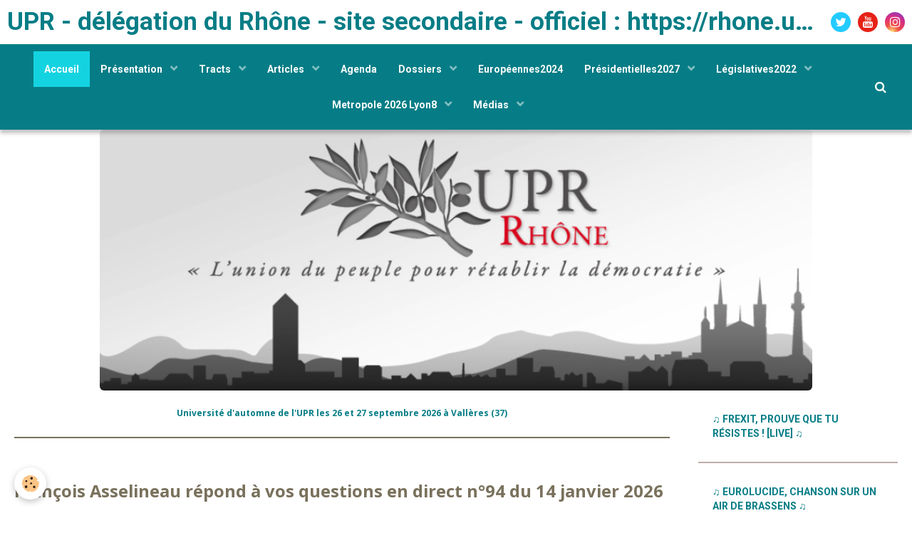

--- FILE ---
content_type: text/html; charset=UTF-8
request_url: https://www.vosideesenlumiere.fr/
body_size: 84985
content:
        
    
<!DOCTYPE html>
<html lang="fr" class="with-sidebar">
    <head>
        <title>UPR Rhône</title>
        <!-- blogger / keyword -->
<meta http-equiv="Content-Type" content="text/html; charset=utf-8">
<!--[if IE]>
<meta http-equiv="X-UA-Compatible" content="IE=edge">
<![endif]-->
<meta name="viewport" content="width=device-width, initial-scale=1, maximum-scale=1.0, user-scalable=no">
<meta name="msapplication-tap-highlight" content="no">
  <link href="//www.vosideesenlumiere.fr/fr/themes/designlines/609a7d59d2772d5b16f4784f.css?v=471d76eebe2705a564cac7e322ab2de2" rel="stylesheet">
  <meta name="description" content="Site officiel de la délégation UPR du Rhône" />
  <link rel="image_src" href="https://www.vosideesenlumiere.fr/medias/images/capture-d-ecran-2020-05-08-a-16.00.56.png" />
  <meta property="og:image" content="https://www.vosideesenlumiere.fr/medias/images/capture-d-ecran-2020-05-08-a-16.00.56.png" />
  <link rel="canonical" href="https://www.vosideesenlumiere.fr/">
<meta name="generator" content="e-monsite (e-monsite.com)">

<link rel="icon" href="https://www.vosideesenlumiere.fr/medias/site/favicon/logoupr.png">


<link href="https://fonts.googleapis.com/css?family=Open%20Sans:300,400,700&amp;display=swap" rel="stylesheet">


<meta name="description" content="Site officiel de la délégation UPR du Rhône"/>

                <meta name="apple-mobile-web-app-capable" content="yes">
        <meta name="apple-mobile-web-app-status-bar-style" content="black-translucent">

                
                                    
                
                 
                                                            
            <link href="https://fonts.googleapis.com/css?family=Roboto:300,400,700&display=swap" rel="stylesheet">
        
        <link href="https://maxcdn.bootstrapcdn.com/font-awesome/4.7.0/css/font-awesome.min.css" rel="stylesheet">
        <link href="//www.vosideesenlumiere.fr/themes/combined.css?v=6_1646067834_177" rel="stylesheet">

        <!-- EMS FRAMEWORK -->
        <script src="//www.vosideesenlumiere.fr/medias/static/themes/ems_framework/js/jquery.min.js"></script>
        <!-- HTML5 shim and Respond.js for IE8 support of HTML5 elements and media queries -->
        <!--[if lt IE 9]>
        <script src="//www.vosideesenlumiere.fr/medias/static/themes/ems_framework/js/html5shiv.min.js"></script>
        <script src="//www.vosideesenlumiere.fr/medias/static/themes/ems_framework/js/respond.min.js"></script>
        <![endif]-->

        <script src="//www.vosideesenlumiere.fr/medias/static/themes/ems_framework/js/ems-framework.min.js?v=2080"></script>

        <script src="https://www.vosideesenlumiere.fr/themes/content.js?v=6_1646067834_177&lang=fr"></script>

            <script src="//www.vosideesenlumiere.fr/medias/static/js/rgpd-cookies/jquery.rgpd-cookies.js?v=2080"></script>
    <script>
                                    $(document).ready(function() {
            $.RGPDCookies({
                theme: 'ems_framework',
                site: 'www.vosideesenlumiere.fr',
                privacy_policy_link: '/about/privacypolicy/',
                cookies: [{"id":null,"favicon_url":"https:\/\/ssl.gstatic.com\/analytics\/20210414-01\/app\/static\/analytics_standard_icon.png","enabled":true,"model":"google_analytics","title":"Google Analytics","short_description":"Permet d'analyser les statistiques de consultation de notre site","long_description":"Indispensable pour piloter notre site internet, il permet de mesurer des indicateurs comme l\u2019affluence, les produits les plus consult\u00e9s, ou encore la r\u00e9partition g\u00e9ographique des visiteurs.","privacy_policy_url":"https:\/\/support.google.com\/analytics\/answer\/6004245?hl=fr","slug":"google-analytics"},{"id":null,"favicon_url":"","enabled":true,"model":"addthis","title":"AddThis","short_description":"Partage social","long_description":"Nous utilisons cet outil afin de vous proposer des liens de partage vers des plateformes tiers comme Twitter, Facebook, etc.","privacy_policy_url":"https:\/\/www.oracle.com\/legal\/privacy\/addthis-privacy-policy.html","slug":"addthis"}],
                modal_title: 'Gestion\u0020des\u0020cookies',
                modal_description: 'd\u00E9pose\u0020des\u0020cookies\u0020pour\u0020am\u00E9liorer\u0020votre\u0020exp\u00E9rience\u0020de\u0020navigation,\nmesurer\u0020l\u0027audience\u0020du\u0020site\u0020internet,\u0020afficher\u0020des\u0020publicit\u00E9s\u0020personnalis\u00E9es,\nr\u00E9aliser\u0020des\u0020campagnes\u0020cibl\u00E9es\u0020et\u0020personnaliser\u0020l\u0027interface\u0020du\u0020site.',
                privacy_policy_label: 'Consulter\u0020la\u0020politique\u0020de\u0020confidentialit\u00E9',
                check_all_label: 'Tout\u0020cocher',
                refuse_button: 'Refuser',
                settings_button: 'Param\u00E9trer',
                accept_button: 'Accepter',
                callback: function() {
                    // website google analytics case (with gtag), consent "on the fly"
                    if ('gtag' in window && typeof window.gtag === 'function') {
                        if (window.jsCookie.get('rgpd-cookie-google-analytics') === undefined
                            || window.jsCookie.get('rgpd-cookie-google-analytics') === '0') {
                            gtag('consent', 'update', {
                                'ad_storage': 'denied',
                                'analytics_storage': 'denied'
                            });
                        } else {
                            gtag('consent', 'update', {
                                'ad_storage': 'granted',
                                'analytics_storage': 'granted'
                            });
                        }
                    }
                }
            });
        });
    </script>

        <script async src="https://www.googletagmanager.com/gtag/js?id=G-4VN4372P6E"></script>
<script>
    window.dataLayer = window.dataLayer || [];
    function gtag(){dataLayer.push(arguments);}
    
    gtag('consent', 'default', {
        'ad_storage': 'denied',
        'analytics_storage': 'denied'
    });
    
    gtag('js', new Date());
    gtag('config', 'G-4VN4372P6E');
</script>

        
    <!-- Global site tag (gtag.js) -->
        <script async src="https://www.googletagmanager.com/gtag/js?id=UA-164847785-1"></script>
        <script>
        window.dataLayer = window.dataLayer || [];
        function gtag(){dataLayer.push(arguments);}

gtag('consent', 'default', {
            'ad_storage': 'denied',
            'analytics_storage': 'denied'
        });
        gtag('set', 'allow_ad_personalization_signals', false);
                gtag('js', new Date());
        gtag('config', 'UA-164847785-1');
    </script>
        <script type="application/ld+json">
    {
        "@context" : "https://schema.org/",
        "@type" : "WebSite",
        "name" : "UPR - délégation du Rhône - site secondaire - officiel : https://rhone.upr.fr)",
        "url" : "https://www.vosideesenlumiere.fr/"
    }
</script>
            </head>
    <body id="welcome_index" class="default">
        

        
        <!-- HEADER -->
                        
        <header id="header">
            <div id="header-container" class="fixed">
                                <button type="button" class="btn btn-link fadeIn navbar-toggle">
                    <span class="icon-bar"></span>
                </button>
                
                                <a class="brand fadeIn" href="https://www.vosideesenlumiere.fr/" data-direction="horizontal">
                                                            <span class="brand-titles">
                        <span class="brand-title">UPR - délégation du Rhône - site secondaire - officiel : https://rhone.upr.fr)</span>
                                            </span>
                                    </a>
                
                
                                <div class="quick-access">
                                                                                            <ul class="social-links-list">
        <li>
        <a href="https://twitter.com/RhoneUpr" class="bg-twitter"><i class="fa fa-twitter"></i></a>
    </li>
        <li>
        <a href="https://www.youtube.com/channel/UCa8fl5AAzUS3ctvsHDj-XxA" class="bg-youtube"><i class="fa fa-youtube"></i></a>
    </li>
        <li>
        <a href="https://www.instagram.com/upr_rhone" class="bg-instagram"><i class="fa fa-instagram"></i></a>
    </li>
    </ul>
                    
                                                                                                                        <div class="quick-access-btn hidden-desktop" data-content="search">
                            <button type="button" class="btn btn-link">
                                <i class="fa fa-search"></i>
                            </button>
                            <div class="quick-access-tooltip">
                                <form method="get" action="https://www.vosideesenlumiere.fr/search/site/" class="header-search-form">
                                    <div class="input-group">
                                        <input type="text" name="q" value="" placeholder="Votre recherche" pattern=".{3,}" required title="Seuls les mots de plus de deux caractères sont pris en compte lors de la recherche.">
                                        <div class="input-group-btn">
                                            <button type="submit" class="btn btn-primary">
                                                <i class="fa fa-search"></i>
                                            </button>
                                    	</div>
                                    </div>
                                </form>
                            </div>
                        </div>
                    
                    
                                    </div>
                
                            </div>
        </header>
        <!-- //HEADER -->

        
        
                <!-- MENU -->
        <div id="menu-wrapper" class="horizontal fixed-on-mobile" data-opening="y">
                        <nav id="menu" class="navbar">
                
                
                                    <ul class="nav navbar-nav">
                    <li class=" active">
                <a href="https://www.vosideesenlumiere.fr/">
                                        Accueil
                </a>
                            </li>
                    <li class="subnav">
                <a href="https://www.vosideesenlumiere.fr/pages/top-menu/" class="subnav-toggle" data-toggle="subnav" data-animation="slide">
                                        Présentation
                </a>
                                    <ul class="nav subnav-menu">
                                                    <li>
                                <a href="https://www.vosideesenlumiere.fr/pages/top-menu/connaitre-l-upr.html">
                                    Connaitre l'UPR
                                </a>
                                                            </li>
                                                    <li>
                                <a href="https://www.vosideesenlumiere.fr/pages/top-menu/connaitre-l-upr-1719496390.html">
                                    Patrice Cali
                                </a>
                                                            </li>
                                                    <li>
                                <a href="https://www.vosideesenlumiere.fr/pages/top-menu/presentation.html">
                                    Pourquoi F.Asselineau
                                </a>
                                                            </li>
                                                    <li>
                                <a href="https://www.vosideesenlumiere.fr/pages/top-menu/programme-de-l-upr.html">
                                    Programme de l'UPR
                                </a>
                                                            </li>
                                                    <li>
                                <a href="https://www.vosideesenlumiere.fr/pages/top-menu/gope.html">
                                    GOPÉ
                                </a>
                                                            </li>
                                                    <li>
                                <a href="https://www.vosideesenlumiere.fr/pages/top-menu/notre-charte.html">
                                    Notre charte
                                </a>
                                                            </li>
                                            </ul>
                            </li>
                    <li class="subnav">
                <a href="https://www.vosideesenlumiere.fr/pages/tracts/" class="subnav-toggle" data-toggle="subnav" data-animation="slide">
                                        Tracts
                </a>
                                    <ul class="nav subnav-menu">
                                                    <li>
                                <a href="https://www.vosideesenlumiere.fr/pages/tracts/europeennes2024.html">
                                    Européennes 2024
                                </a>
                                                            </li>
                                                    <li>
                                <a href="https://www.vosideesenlumiere.fr/pages/tracts/ecologie.html">
                                    Écologie
                                </a>
                                                            </li>
                                                    <li>
                                <a href="https://www.vosideesenlumiere.fr/pages/tracts/autres.html">
                                    Autres
                                </a>
                                                            </li>
                                                    <li>
                                <a href="https://www.vosideesenlumiere.fr/pages/tracts/legislatives.html">
                                    Législatives 2022
                                </a>
                                                            </li>
                                                    <li>
                                <a href="https://www.vosideesenlumiere.fr/pages/tracts/municipales-1.html">
                                    Municipales 2020
                                </a>
                                                            </li>
                                                    <li>
                                <a href="https://www.vosideesenlumiere.fr/pages/tracts/fete-de-l-europe.html">
                                    Fête de l'Europe
                                </a>
                                                            </li>
                                                    <li>
                                <a href="https://www.vosideesenlumiere.fr/pages/tracts/presidentielles-2022.html">
                                    Présidentielles 2022
                                </a>
                                                            </li>
                                            </ul>
                            </li>
                    <li class="subnav">
                <a href="https://www.vosideesenlumiere.fr/pages/articles/" class="subnav-toggle" data-toggle="subnav" data-animation="slide">
                                        Articles
                </a>
                                    <ul class="nav subnav-menu">
                                                    <li>
                                <a href="https://www.vosideesenlumiere.fr/pages/dossiers/lithium-1748152288.html">
                                    Fin de vie
                                </a>
                                                            </li>
                                                    <li>
                                <a href="https://www.vosideesenlumiere.fr/pages/articles/la-loi-anct-1719575577.html">
                                    Mobilité
                                </a>
                                                            </li>
                                                    <li>
                                <a href="https://www.vosideesenlumiere.fr/pages/articles/reformeretraites.html">
                                    ReformeRetraites
                                </a>
                                                            </li>
                                                    <li>
                                <a href="https://www.vosideesenlumiere.fr/pages/articles/le-jour-d-apres.html">
                                    Le jour d'après
                                </a>
                                                            </li>
                                                    <li>
                                <a href="https://www.vosideesenlumiere.fr/pages/articles/gestion-coronavirus.html">
                                    Gestion Coronavirus
                                </a>
                                                            </li>
                                                    <li>
                                <a href="https://www.vosideesenlumiere.fr/pages/articles/pourquoi-voter-2fois.html">
                                    Pq avons-nous voté 2 fois ?
                                </a>
                                                            </li>
                                                    <li>
                                <a href="https://www.vosideesenlumiere.fr/pages/articles/nouveaufranc.html">
                                    Le nouveau Franc
                                </a>
                                                            </li>
                                                    <li>
                                <a href="https://www.vosideesenlumiere.fr/pages/articles/greve.html">
                                    Grève
                                </a>
                                                            </li>
                                                    <li>
                                <a href="https://www.vosideesenlumiere.fr/pages/articles/soutien-commerces-proximite.html">
                                    Soutien commerces proximité
                                </a>
                                                            </li>
                                                    <li>
                                <a href="https://www.vosideesenlumiere.fr/pages/articles/cice.html">
                                    CICE
                                </a>
                                                            </li>
                                                    <li>
                                <a href="https://www.vosideesenlumiere.fr/pages/articles/masques.html">
                                    Stop masques enfants
                                </a>
                                                            </li>
                                                    <li>
                                <a href="https://www.vosideesenlumiere.fr/pages/articles/jeunesse.html">
                                    Jeunesse
                                </a>
                                                            </li>
                                                    <li>
                                <a href="https://www.vosideesenlumiere.fr/pages/articles/commerces-1.html">
                                    Commerces
                                </a>
                                                            </li>
                                                    <li>
                                <a href="https://www.vosideesenlumiere.fr/pages/articles/couvrefeu.html">
                                    Couvre-feu
                                </a>
                                                            </li>
                                                    <li>
                                <a href="https://www.vosideesenlumiere.fr/pages/articles/liberte.html">
                                    Liberté
                                </a>
                                                            </li>
                                                    <li>
                                <a href="https://www.vosideesenlumiere.fr/pages/articles/ivermectine.html">
                                    L'ivermectine
                                </a>
                                                            </li>
                                                    <li>
                                <a href="https://www.vosideesenlumiere.fr/pages/articles/deregulations-sante.html">
                                    Dérégulations santé
                                </a>
                                                            </li>
                                                    <li>
                                <a href="https://www.vosideesenlumiere.fr/pages/articles/le-texas-et-la-covid19.html">
                                    Le Texas et La Covid19
                                </a>
                                                            </li>
                                                    <li>
                                <a href="https://www.vosideesenlumiere.fr/pages/articles/l-escroquerie-du-hck-lancet.html">
                                    LANCET: L'escroquerie de HCK
                                </a>
                                                            </li>
                                                    <li>
                                <a href="https://www.vosideesenlumiere.fr/pages/articles/non-au-pass-sanitaire.html">
                                    Non au passe sanitaire
                                </a>
                                                            </li>
                                                    <li>
                                <a href="https://www.vosideesenlumiere.fr/pages/articles/le-passe-sanitaire-ne-passera-pas.html">
                                    Non au passe vaccinal
                                </a>
                                                            </li>
                                                    <li>
                                <a href="https://www.vosideesenlumiere.fr/pages/articles/energie.html">
                                    energie
                                </a>
                                                            </li>
                                                    <li>
                                <a href="https://www.vosideesenlumiere.fr/pages/articles/societe.html">
                                    Société
                                </a>
                                                            </li>
                                                    <li>
                                <a href="https://www.vosideesenlumiere.fr/pages/articles/la-loi-anct.html">
                                    La loi ANCT
                                </a>
                                                            </li>
                                            </ul>
                            </li>
                    <li>
                <a href="https://www.vosideesenlumiere.fr/agenda/">
                                        Agenda
                </a>
                            </li>
                    <li class="subnav">
                <a href="https://www.vosideesenlumiere.fr/pages/dossiers/" class="subnav-toggle" data-toggle="subnav" data-animation="slide">
                                        Dossiers
                </a>
                                    <ul class="nav subnav-menu">
                                                    <li>
                                <a href="https://www.vosideesenlumiere.fr/pages/dossiers/destitution-macron.html">
                                    MacronDestitution
                                </a>
                                                            </li>
                                                    <li>
                                <a href="https://www.vosideesenlumiere.fr/pages/dossiers/sncf.html">
                                    SNCF
                                </a>
                                                            </li>
                                                    <li>
                                <a href="https://www.vosideesenlumiere.fr/pages/dossiers/lithium.html">
                                    Lithium
                                </a>
                                                            </li>
                                                    <li>
                                <a href="https://www.vosideesenlumiere.fr/pages/dossiers/lithium-1748152288.html">
                                    Fin de vie
                                </a>
                                                            </li>
                                                    <li>
                                <a href="https://www.vosideesenlumiere.fr/pages/dossiers/suicides-et-violences-des-forces-de-l-ordre-ou-la-modernisation-deontologique-au-ministere-de-l-interieur.html">
                                    Suicides et violences
                                </a>
                                                            </li>
                                                    <li>
                                <a href="https://www.vosideesenlumiere.fr/pages/dossiers/brexit.html">
                                    Brexit
                                </a>
                                                            </li>
                                                    <li>
                                <a href="https://www.vosideesenlumiere.fr/pages/dossiers/zemmour.html">
                                    Zemmour
                                </a>
                                                            </li>
                                                    <li>
                                <a href="https://www.vosideesenlumiere.fr/pages/dossiers/masques-tests-vaccins-prevention-actions-et-recours.html">
                                    Masques, tests, recours ...
                                </a>
                                                            </li>
                                                    <li>
                                <a href="https://www.vosideesenlumiere.fr/pages/dossiers/covid19-genese.html">
                                    COVID19 Genèse
                                </a>
                                                            </li>
                                                    <li>
                                <a href="https://www.vosideesenlumiere.fr/pages/dossiers/dossier-nox-oxydes-d-azote-no2-no.html">
                                    Dossier NOX oxydes d’azote
                                </a>
                                                            </li>
                                                    <li>
                                <a href="https://www.vosideesenlumiere.fr/pages/dossiers/dossier-pollution.html">
                                    Dossier pollution
                                </a>
                                                            </li>
                                                    <li>
                                <a href="https://www.vosideesenlumiere.fr/pages/dossiers/dossier-upr-lyon-l-eau.html">
                                    Dossier UPR Lyon l'eau
                                </a>
                                                            </li>
                                                    <li>
                                <a href="https://www.vosideesenlumiere.fr/pages/dossiers/pourquoi-frexit.html">
                                    Pourquoi le Frexit ?
                                </a>
                                                            </li>
                                                    <li>
                                <a href="https://www.vosideesenlumiere.fr/pages/dossiers/donnees-officielles-woldmetters-covid.html">
                                    Données officielles
                                </a>
                                                            </li>
                                                    <li>
                                <a href="https://www.vosideesenlumiere.fr/pages/dossiers/les-gopes.html">
                                    Les GOPÉs
                                </a>
                                                            </li>
                                                    <li>
                                <a href="https://www.vosideesenlumiere.fr/pages/dossiers/edf-gdf-histoire-du-demantelement-d-un-service-public-strategique.html">
                                    Histoire de l'Arenh
                                </a>
                                                            </li>
                                                    <li>
                                <a href="https://www.vosideesenlumiere.fr/pages/dossiers/gope-2023-2024.html">
                                    GOPÉ 2023-2024
                                </a>
                                                            </li>
                                            </ul>
                            </li>
                    <li>
                <a href="https://www.vosideesenlumiere.fr/pages/europeennes2024/">
                                        Européennes2024
                </a>
                            </li>
                    <li class="subnav">
                <a href="https://www.vosideesenlumiere.fr/pages/presidentielles2022/" class="subnav-toggle" data-toggle="subnav" data-animation="slide">
                                        Présidentielles2027
                </a>
                                    <ul class="nav subnav-menu">
                                                    <li>
                                <a href="https://www.vosideesenlumiere.fr/pages/presidentielles2022/programme.html">
                                    Engagements
                                </a>
                                                            </li>
                                                    <li>
                                <a href="https://www.vosideesenlumiere.fr/pages/presidentielles2022/retraite.html">
                                    retraite
                                </a>
                                                            </li>
                                                    <li>
                                <a href="https://www.vosideesenlumiere.fr/pages/presidentielles2022/rappel.html">
                                    Rappel droit
                                </a>
                                                            </li>
                                            </ul>
                            </li>
                    <li class="subnav">
                <a href="https://www.vosideesenlumiere.fr/pages/legislatives2022/" class="subnav-toggle" data-toggle="subnav" data-animation="slide">
                                        Législatives2022
                </a>
                                    <ul class="nav subnav-menu">
                                                    <li>
                                <a href="https://www.vosideesenlumiere.fr/pages/legislatives2022/programmes.html">
                                    Programme
                                </a>
                                                            </li>
                                                    <li>
                                <a href="https://www.vosideesenlumiere.fr/pages/legislatives2022/services-publics.html">
                                    Services publics
                                </a>
                                                            </li>
                                            </ul>
                            </li>
                    <li class="subnav">
                <a href="https://www.vosideesenlumiere.fr/pages/municipales-2020-lyon8/" class="subnav-toggle" data-toggle="subnav" data-animation="slide">
                                        Metropole 2026 Lyon8
                </a>
                                    <ul class="nav subnav-menu">
                                                    <li>
                                <a href="https://www.vosideesenlumiere.fr/pages/municipales-2020-lyon8/lyon8.html">
                                    Programme des Municipales
                                </a>
                                                            </li>
                                                    <li>
                                <a href="https://www.vosideesenlumiere.fr/pages/municipales-2020-lyon8/zfe.html">
                                    ZFE
                                </a>
                                                            </li>
                                                    <li>
                                <a href="https://www.vosideesenlumiere.fr/pages/municipales-2020-lyon8/europeennes2024-dpe.html">
                                    DPE
                                </a>
                                                            </li>
                                            </ul>
                            </li>
                    <li class="subnav">
                <a href="https://www.vosideesenlumiere.fr/pages/presse/" class="subnav-toggle" data-toggle="subnav" data-animation="slide">
                                        Médias
                </a>
                                    <ul class="nav subnav-menu">
                                                    <li>
                                <a href="https://www.vosideesenlumiere.fr/pages/presse/communiquedepresse.html">
                                    communiqué de presse
                                </a>
                                                            </li>
                                                    <li>
                                <a href="https://www.vosideesenlumiere.fr/pages/presse/q-r.html">
                                    Q/R
                                </a>
                                                            </li>
                                                    <li>
                                <a href="https://www.vosideesenlumiere.fr/pages/presse/presse-locale.html">
                                    Presse locale
                                </a>
                                                            </li>
                                                    <li>
                                <a href="https://www.vosideesenlumiere.fr/pages/presse/media-442.html">
                                    Le média  en 442
                                </a>
                                                            </li>
                                                    <li>
                                <a href="https://www.vosideesenlumiere.fr/pages/presse/frexit-warning.html">
                                    Express UK
                                </a>
                                                            </li>
                                            </ul>
                            </li>
            </ul>

                
                                <div class="quick-access visible-desktop">

                                        <div class="quick-access-btn" data-content="search">
                        <button type="button" class="btn btn-link">
                            <i class="fa fa-search"></i>
                        </button>
                        <div class="quick-access-tooltip">
                            <form method="get" action="https://www.vosideesenlumiere.fr/search/site/" class="quick-access-form">
                                <div class="input-group">
                                    <input type="text" name="q" value="" placeholder="Votre recherche" pattern=".{3,}" required title="Seuls les mots de plus de deux caractères sont pris en compte lors de la recherche.">
                                    <div class="input-group-btn">
                                    	<button type="submit" class="btn btn-primary">
                                            <i class="fa fa-search"></i>
                                        </button>
                        			</div>
                                </div>
                            </form>
                        </div>
                    </div>
                    
                    
                                    </div>
                            </nav>
        </div>
        <!-- //MENU -->
        
                <!-- COVER -->
        <div id="cover-wrapper">
                                        <div data-widget="image" class="text-left">
        <a title="Frexit" href="https://patricecali.e-monsite.com/medias/images/banniereuprrhone.png" onclick="window.open(this.href);return false;">
            <img src="/medias/images/banniereuprrhone.png?fx=r_1000_700&v=1" alt="Frexit" class="img-rounded" width="1000" height="700">
        </a>
    </div>
                    </div>
        <!-- //COVER -->
        
        
        <!-- WRAPPER -->
                        <div id="wrapper">
            
            <div id="main" data-order="1" data-order-phone="1">
                                
                                                                    
                                                                    
                                
                                
                                <div class="view view-pages" id="view-index" >
        <div id="site-module" class="site-module" data-itemid="5be8a79be434539abce033cc" data-siteid="5be8a79abe04539abce059bf"></div>

            <div id="rows-609a7d59d2772d5b16f4784f" class="rows" data-total-pages="2" data-current-page="1">
                                                            
                                                                        
                        
                        
                                
                                <div class="row-container rd-1 page_1">
            	<div class="row-content">
        			                        			    <div class="row" data-role="line">

                    
                                                
                                                                        
                                                
                                                
						                                                                                    
                                        				<div data-role="cell" class="column" style="width:100%">
            					<div id="cell-5e8c84353879539abce05672" class="column-content">            							<h1 style="text-align: center;"><span style="font-size: 12px;">Universit&eacute; d&#39;automne&nbsp;de l&#39;UPR les 26 et 27&nbsp;septembre 2026&nbsp;&agrave; Vall&egrave;res (37)</span></h1>

<hr />
<p>&nbsp;</p>
            						            					</div>
            				</div>
																		        			</div>
                            		</div>
                        	</div>
						                                                            
                
                        
                        
                                
                                <div class="row-container rd-2 page_1">
            	<div class="row-content">
        			        			<h2 class="row-title" style="font-size:1.70rem">
                                                    François Asselineau répond à vos questions en direct n°94 du 14 janvier 2026
                                            </h2>
    				                        			    <div class="row" data-role="line">

                    
                                                
                                                                        
                                                
                                                
						                                                                                    
                                        				<div data-role="cell" class="column" style="width:89%">
            					<div id="cell-e6bc6f1d-9ddc-420f-a56f-" class="column-content">            							<p style="text-align: justify;"><iframe allowfullscreen="" class="fixSize" frameborder="0" height="210" src="https://www.youtube.com/embed/aJCpovP6guM" style="width:400px; height:210px" title="YouTube video player" width="400"></iframe></p>
            						            					</div>
            				</div>
																		        			</div>
                            		</div>
                        	</div>
						                                                            
                
                        
                        
                                
                                <div class="row-container rd-3 page_1">
            	<div class="row-content">
        			                        			    <div class="row" data-role="line">

                    
                                                
                                                                        
                                                
                                                
						                                                                                    
                                        				<div data-role="cell" class="column" style="width:100%">
            					<div id="cell-8747e016-e1a5-4091-af1b-" class="column-content">            							<hr />
<p>&nbsp;</p>
            						            					</div>
            				</div>
																		        			</div>
                            		</div>
                        	</div>
						                                                            
                
                        
                        
                                
                                <div class="row-container rd-4 page_1">
            	<div class="row-content">
        			        			<h2 class="row-title">
                                                    3e guerre mondiale : le discours-choc que les Français ont besoin d'entendre
                                            </h2>
    				                        			    <div class="row" data-role="line">

                    
                                                
                                                                        
                                                
                                                
						                                                                                    
                                        				<div data-role="cell" class="column" style="width:100%">
            					<div id="cell-5fc905af-9d1b-4acd-8ac5-" class="column-content">            							<p style="text-align: center;"><iframe allowfullscreen="" class="fixSize" frameborder="0" height="280" src="https://www.youtube.com/embed/LVY_LQ-9ie0" style="width:400px; height:280px" title="YouTube video player" width="400"></iframe><br />
&nbsp;</p>

<hr />
<p>&nbsp;</p>
            						            					</div>
            				</div>
																		        			</div>
                            		</div>
                        	</div>
						                                                            
                
                        
                        
                                
                                <div class="row-container rd-5 page_1">
            	<div class="row-content">
        			        			<h2 class="row-title">
                                                    Nord Stream - L'incroyable amateurisme de la CIA
                                            </h2>
    				                        			    <div class="row" data-role="line">

                    
                                                
                                                                        
                                                
                                                
						                                                                                    
                                        				<div data-role="cell" class="column" style="width:55%">
            					<div id="cell-5ff2f20b6c015ba9eac8ed17" class="column-content">            							<p>&nbsp;</p>

<p itemprop="headline"><iframe allowfullscreen="" class="fixSize" frameborder="0" height="290" src="https://www.youtube.com/embed/IHDoD3_SPfw" style="width:480px; height:290px" title="YouTube video player" width="480"></iframe></p>
            						            					</div>
            				</div>
																		
                                                
                                                                        
                                                
                                                
						                                                                                    
                                        				<div data-role="cell" class="column" style="width:45%">
            					<div id="cell-65cd16914f060c5dab6df596" class="column-content">            							<p style="text-align: justify;"><span style="font-size:11px;"><span style="font-family:Open Sans;">Dans cette vid&eacute;o, Fran&ccedil;ois Asselineau tire les enseignements de l&rsquo;affaire du sabotage des gazoducs Nord Stream. <a force-new-state="true" href="https://www.youtube.com/watch?v=IHDoD3_SPfw&amp;t=16s" rel="nofollow" tabindex="0" target="">0:16</a> - La premi&egrave;re partie retrace l&rsquo;historique de ce qui doit &ecirc;tre appel&eacute; objectivement un acte de guerre, ayant des cons&eacute;quences &eacute;conomiques d&eacute;sastreuses notamment pour l&rsquo;Allemagne et la France. <a force-new-state="true" href="https://www.youtube.com/watch?v=IHDoD3_SPfw&amp;t=1133s" rel="nofollow" tabindex="0" target="">18:53</a> - Alors que les m&eacute;dias euro-atlantistes ont soigneusement d&eacute;nigr&eacute; puis &eacute;touff&eacute; les r&eacute;v&eacute;lations du Prix Pulitzer Seymour Hersh sur l&rsquo;implication directe des &Eacute;tats-Unis dans ce sabotage, l&rsquo;&eacute;dition du 7 mars 2023 du New York Times a publi&eacute; une toute nouvelle version qui attribue cette fois-ci la responsabilit&eacute; de ce sabotage, non plus &agrave; la Russie, mais &agrave; des p&ecirc;cheurs pro-ukrainiens. Dans la deuxi&egrave;me partie de cette vid&eacute;o, Fran&ccedil;ois Asselineau d&eacute;montre l&rsquo;invraisemblance de ce nouveau narratif et fustige la pusillanimit&eacute; de l&rsquo;ex&eacute;cutif fran&ccedil;ais qui n&rsquo;a &eacute;mis aucune protestation contre les &Eacute;tats-Unis alors que la France est touch&eacute;e au c&oelig;ur de son &eacute;conomie. Au contraire, Macron s&rsquo;est couch&eacute; encore une fois devant Biden. Fran&ccedil;ois Asselineau d&eacute;nonce ce qui est peut-&ecirc;tre encore plus grave : l&rsquo;ensemble des pr&eacute;tendues oppositions qui, du RN jusqu&rsquo;&agrave; la NUPES et au PCF, n&rsquo;ont pas protest&eacute; non plus contre cet acte de guerre visant &agrave; affaiblir durablement la France et &agrave; &eacute;carter toute solution pacifique en Ukraine. </span></span></p>
            						            					</div>
            				</div>
																		        			</div>
                            		</div>
                        	</div>
						                                                            
                
                        
                        
                                
                                <div class="row-container rd-6 page_1">
            	<div class="row-content">
        			                        			    <div class="row" data-role="line">

                    
                                                
                                                                        
                                                
                                                
						                                                                                    
                                        				<div data-role="cell" class="column" style="width:100%">
            					<div id="cell-5fe8396606e12d5b16396cd9" class="column-content">            							<hr />
<p>&nbsp;</p>
            						            					</div>
            				</div>
																		        			</div>
                            		</div>
                        	</div>
						                                                            
                
                        
                        
                                
                                <div class="row-container rd-7 page_1">
            	<div class="row-content">
        			        			<h2 class="row-title">
                                                    Ingénierie sociale - Le monde est sous hypnose
                                            </h2>
    				                        			    <div class="row" data-role="line">

                    
                                                
                                                                        
                                                
                                                
						                                                                                    
                                        				<div data-role="cell" class="column" style="width:50%">
            					<div id="cell-89cf0eb9-3586-43af-b7f7-" class="column-content">            							<p>&nbsp;</p>

<p style="text-align: center;"><iframe allowfullscreen="" class="fixSize" frameborder="0" height="292" src="https://www.youtube.com/embed/-JQeOgA7NwI" style="width:400px; height:292px" title="YouTube video player" width="400"></iframe></p>
            						            					</div>
            				</div>
																		
                                                
                                                                        
                                                
                                                
						                                                                                    
                                        				<div data-role="cell" class="column" style="width:50%">
            					<div id="cell-65cd16914f1db75211397f94" class="column-content">            							<p style="text-align: justify;">&nbsp;</p>

<p style="text-align: justify;">&nbsp;</p>

<p style="text-align: justify;">&nbsp;</p>

<p style="text-align: justify;">&nbsp;</p>

<p style="text-align: justify;"><span style="font-family:Open Sans;"><span style="font-size:20px;">L&#39;ing&eacute;nierie sociale est, dans le contexte de la s&eacute;curit&eacute; de l&#39;information, une pratique de manipulation psychologique &agrave; des fins d&#39;escroquerie. Les termes plus appropri&eacute;s &agrave; utiliser sont le piratage psychologique ou la fraude psychologique.</span></span></p>
            						            					</div>
            				</div>
																		        			</div>
                            		</div>
                        	</div>
						                                                            
                
                        
                        
                                
                                <div class="row-container rd-8 page_1">
            	<div class="row-content">
        			                        			    <div class="row" data-role="line">

                    
                                                
                                                                        
                                                
                                                
						                                                                                    
                                        				<div data-role="cell" class="column" style="width:100%">
            					<div id="cell-5fad414d7fa5a33e70392fd2" class="column-content">            							<hr />
<p>&nbsp;</p>
            						            					</div>
            				</div>
																		        			</div>
                            		</div>
                        	</div>
						                                                            
                
                        
                        
                                
                                <div class="row-container rd-9 page_1">
            	<div class="row-content">
        			        			<h2 class="row-title">
                                                    L'immunité naturelle, cultivons la !
                                            </h2>
    				                        			    <div class="row" data-role="line">

                    
                                                
                                                                        
                                                
                                                
						                                                                                    
                                        				<div data-role="cell" class="column" style="width:100%">
            					<div id="cell-c4659953-c169-42fb-8546-" class="column-content">            							<p><span style="font-size:20px;"><a href="https://odysee.com/@veritéliberté:5/Le-seul-vaccin-disponible,-c'est-notre-IMMUNITÉ-naturelle--Cultivons-la,-préservons-la:b" target="_blank">https://odysee.com/@verit&eacute;libert&eacute;:5/Le-seul-vaccin-disponible,-c&#39;est-notre-IMMUNIT&Eacute;-naturelle--Cultivons-la,-pr&eacute;servons-la:b</a></span></p>

<hr />
<p>&nbsp;</p>
            						            					</div>
            				</div>
																		        			</div>
                            		</div>
                        	</div>
						                                                            
                
                        
                                                        
                                                    
                                <div class="row-container rd-10 page_1 row-panel">
            	<div class="row-content panel">
        			        			<h2 class="row-title panel-heading">
                                                    <a class="panel-control" data-toggle="collapse" href="#row-panel10" data-parent=".panel" data-accordion="#rows-609a7d59d2772d5b16f4784f">
                                                                49-3 sur la réforme des retraites : F. Asselineau dénonce "le bal des faux-culs".
                                                            </a>
                                            </h2>
    				                                        <div class="panel-body collapse" id="row-panel10">
                        			    <div class="row" data-role="line">

                    
                                                
                                                                        
                                                
                                                
						                                                                                    
                                        				<div data-role="cell" class="column" style="width:100%">
            					<div id="cell-65cd16914f2bc9221de10d6b" class="column-content">            							<h4 style="text-align: center;"><iframe allowfullscreen="" class="fixSize" frameborder="0" height="390" src="https://www.youtube.com/embed/CVdbeSPPvxc" style="width:400px; height:390px" title="YouTube video player" width="400"></iframe></h4>

<p>&nbsp;</p>
            						            					</div>
            				</div>
																		        			</div>
                                        </div>
                            		</div>
                        	</div>
						    </div>

<ul class="pagination">
	<li class="prev">
        <a href="#view-index" class="btn btn-default disabled">
            Préc.
        </a>
    </li>
    	<li data-page="1">
        <span class="btn btn-default active">1</span>
    </li>
    	<li data-page="2">
        <span class="btn btn-default">2</span>
    </li>
        <li class="nb-pages">
        <span>1 / 2</span>
        <a href="#view-index" class="btn btn-default">
            2
        </a>
    </li>
	<li class="next">
        <a href="#view-index" class="btn btn-default">
            Suiv.
        </a>
    </li>
</ul>
    
    
    

            

    </div>

<script>
    emsChromeExtension.init('page', '5be8a79bde32539abce0b44d', 'e-monsite.com');
</script>

            </div>

                        <div id="sidebar" class="sidebar" data-order="2" data-order-phone="2">
                <div id="sidebar-inner">
                                                                                                                                                                                                        <div class="widget" data-id="widget_menu">
                                    
<div class="widget-title">
    
            <a href="https://youtu.be/IiYcYoqQR9Q">
        <span>
            ♫ FREXIT, Prouve que tu résistes ! [Live] ♫
        </span>  

            </a>
        
</div>

                                                                    </div>
                                                                                                    <hr>
                                                                                                                                                                                                                                                                                                                                                                <div class="widget" data-id="widget_menu">
                                    
<div class="widget-title">
    
            <a href="https://youtu.be/HkpDX9-Ojq4">
        <span>
            ♫ Eurolucide, chanson sur un air de Brassens ♫
        </span>  

            </a>
        
</div>

                                                                            <div id="widget2" class="widget-content" data-role="widget-content">
                                                <ul class="nav nav-list">
                    <li>
                <a href="https://youtu.be/uU0BarbW7hI"onclick="window.open(this.href);return false;">
                                        
                </a>
                            </li>
            </ul>

                                        </div>
                                                                    </div>
                                                                                                    <hr>
                                                                                                                                                                                                                                                                                                    <div class="widget" data-id="widget_stats">
                                    
<div class="widget-title">
    
        <span>
            Statistiques du site vos idées en lumière
        </span>  

        
</div>

                                                                            <div id="widget3" class="widget-content" data-role="widget-content">
                                            <div class="stats">
      <p class="media-heading">Aujourd'hui</p>
   <p><strong>34</strong> visiteurs - <strong>61</strong> pages vues</p>
   
      <p class="media-heading">Total</p>
   <p><strong>89168</strong> visiteurs - <strong>207889</strong> pages vues</p>
   
      <p class="media-heading">Contenu</p>
   <p>
               Nombre de pages : <strong>73</strong>
      
                <br /> 
      
               Nombre d'articles : <strong>2</strong>
         </p>
   </div>
                                        </div>
                                                                    </div>
                                                                                                    <hr>
                                                                                                                                                                                                                                                                                                    <div class="widget" data-id="widget_page_category">
                                    
<div class="widget-title">
    
            <a href="https://www.vosideesenlumiere.fr/pages/dossiers/">
        <span>
            Dossiers
        </span>  

            </a>
        
</div>

                                                                            <div id="widget4" class="widget-content" data-role="widget-content">
                                                    <ul class="nav nav-list" data-addon="pages">
              
                                <li data-category="dossiers">
                <a href="https://www.vosideesenlumiere.fr/pages/dossiers/destitution-macron.html">
                    MacronDestitution
                                    </a>
            </li>
                        <li data-category="dossiers">
                <a href="https://www.vosideesenlumiere.fr/pages/dossiers/lithium-1748152288.html">
                    Fin de vie
                                    </a>
            </li>
                        <li data-category="dossiers">
                <a href="https://www.vosideesenlumiere.fr/pages/dossiers/lithium.html">
                    Lithium
                                    </a>
            </li>
                        <li data-category="dossiers">
                <a href="https://www.vosideesenlumiere.fr/pages/dossiers/sncf.html">
                    SNCF
                                    </a>
            </li>
                        <li data-category="dossiers">
                <a href="https://www.vosideesenlumiere.fr/pages/dossiers/suicides-et-violences-des-forces-de-l-ordre-ou-la-modernisation-deontologique-au-ministere-de-l-interieur.html">
                    Suicides et violences
                                    </a>
            </li>
                        <li data-category="dossiers">
                <a href="https://www.vosideesenlumiere.fr/pages/dossiers/brexit.html">
                    Brexit
                                    </a>
            </li>
                        <li data-category="dossiers">
                <a href="https://www.vosideesenlumiere.fr/pages/dossiers/zemmour.html">
                    Zemmour
                                    </a>
            </li>
                        <li data-category="dossiers">
                <a href="https://www.vosideesenlumiere.fr/pages/dossiers/masques-tests-vaccins-prevention-actions-et-recours.html">
                    Masques, tests, recours ...
                                    </a>
            </li>
                        <li data-category="dossiers">
                <a href="https://www.vosideesenlumiere.fr/pages/dossiers/covid19-genese.html">
                    COVID19 Genèse
                                    </a>
            </li>
                        <li data-category="dossiers">
                <a href="https://www.vosideesenlumiere.fr/pages/dossiers/dossier-nox-oxydes-d-azote-no2-no.html">
                    Dossier NOX oxydes d’azote
                                    </a>
            </li>
                        <li data-category="dossiers">
                <a href="https://www.vosideesenlumiere.fr/pages/dossiers/dossier-pollution.html">
                    Dossier pollution
                                    </a>
            </li>
                        <li data-category="dossiers">
                <a href="https://www.vosideesenlumiere.fr/pages/dossiers/dossier-upr-lyon-l-eau.html">
                    Dossier UPR Lyon l'eau
                                    </a>
            </li>
                        <li data-category="dossiers">
                <a href="https://www.vosideesenlumiere.fr/pages/dossiers/pourquoi-frexit.html">
                    Pourquoi le Frexit ?
                                    </a>
            </li>
                        <li data-category="dossiers">
                <a href="https://www.vosideesenlumiere.fr/pages/dossiers/donnees-officielles-woldmetters-covid.html">
                    Données officielles
                                    </a>
            </li>
                        <li data-category="dossiers">
                <a href="https://www.vosideesenlumiere.fr/pages/dossiers/les-gopes.html">
                    Les GOPÉs
                                    </a>
            </li>
                        <li data-category="dossiers">
                <a href="https://www.vosideesenlumiere.fr/pages/dossiers/edf-gdf-histoire-du-demantelement-d-un-service-public-strategique.html">
                    Histoire de l'Arenh
                                    </a>
            </li>
                        <li data-category="dossiers">
                <a href="https://www.vosideesenlumiere.fr/pages/dossiers/gope-2023-2024.html">
                    GOPÉ 2023-2024
                                    </a>
            </li>
                        </ul>
    

                                        </div>
                                                                    </div>
                                                                                                    <hr>
                                                                                                                                                                                                                                                                                                    <div class="widget" data-id="widget_page_category">
                                    
<div class="widget-title">
    
            <a href="https://www.vosideesenlumiere.fr/pages/articles/">
        <span>
            Articles
        </span>  

            </a>
        
</div>

                                                                            <div id="widget5" class="widget-content" data-role="widget-content">
                                                    <ul class="nav nav-list" data-addon="pages">
              
                                <li data-category="dossiers">
                <a href="https://www.vosideesenlumiere.fr/pages/dossiers/lithium-1748152288.html">
                    Fin de vie
                                    </a>
            </li>
                        <li data-category="articles">
                <a href="https://www.vosideesenlumiere.fr/pages/articles/la-loi-anct-1719575577.html">
                    Mobilité
                                    </a>
            </li>
                        <li data-category="articles">
                <a href="https://www.vosideesenlumiere.fr/pages/articles/reformeretraites.html">
                    ReformeRetraites
                                    </a>
            </li>
                        <li data-category="articles">
                <a href="https://www.vosideesenlumiere.fr/pages/articles/le-jour-d-apres.html">
                    Le jour d'après
                                    </a>
            </li>
                        <li data-category="articles">
                <a href="https://www.vosideesenlumiere.fr/pages/articles/gestion-coronavirus.html">
                    Gestion Coronavirus
                                    </a>
            </li>
                        <li data-category="articles">
                <a href="https://www.vosideesenlumiere.fr/pages/articles/pourquoi-voter-2fois.html">
                    Pq avons-nous voté 2 fois ?
                                    </a>
            </li>
                        <li data-category="articles">
                <a href="https://www.vosideesenlumiere.fr/pages/articles/nouveaufranc.html">
                    Le nouveau Franc
                                    </a>
            </li>
                        <li data-category="articles">
                <a href="https://www.vosideesenlumiere.fr/pages/articles/greve.html">
                    Grève
                                    </a>
            </li>
                        <li data-category="articles">
                <a href="https://www.vosideesenlumiere.fr/pages/articles/soutien-commerces-proximite.html">
                    Soutien commerces proximité
                                    </a>
            </li>
                        <li data-category="articles">
                <a href="https://www.vosideesenlumiere.fr/pages/articles/cice.html">
                    CICE
                                    </a>
            </li>
                        <li data-category="articles">
                <a href="https://www.vosideesenlumiere.fr/pages/articles/masques.html">
                    Stop masques enfants
                                    </a>
            </li>
                        <li data-category="articles">
                <a href="https://www.vosideesenlumiere.fr/pages/articles/jeunesse.html">
                    Jeunesse
                                    </a>
            </li>
                        <li data-category="articles">
                <a href="https://www.vosideesenlumiere.fr/pages/articles/commerces-1.html">
                    Commerces
                                    </a>
            </li>
                        <li data-category="articles">
                <a href="https://www.vosideesenlumiere.fr/pages/articles/couvrefeu.html">
                    Couvre-feu
                                    </a>
            </li>
                        <li data-category="articles">
                <a href="https://www.vosideesenlumiere.fr/pages/articles/liberte.html">
                    Liberté
                                    </a>
            </li>
                        <li data-category="articles">
                <a href="https://www.vosideesenlumiere.fr/pages/articles/ivermectine.html">
                    L'ivermectine
                                    </a>
            </li>
                        <li data-category="articles">
                <a href="https://www.vosideesenlumiere.fr/pages/articles/deregulations-sante.html">
                    Dérégulations santé
                                    </a>
            </li>
                        <li data-category="articles">
                <a href="https://www.vosideesenlumiere.fr/pages/articles/le-texas-et-la-covid19.html">
                    Le Texas et La Covid19
                                    </a>
            </li>
                        <li data-category="articles">
                <a href="https://www.vosideesenlumiere.fr/pages/articles/l-escroquerie-du-hck-lancet.html">
                    LANCET: L'escroquerie de HCK
                                    </a>
            </li>
                        <li data-category="articles">
                <a href="https://www.vosideesenlumiere.fr/pages/articles/non-au-pass-sanitaire.html">
                    Non au passe sanitaire
                                    </a>
            </li>
                        <li data-category="articles">
                <a href="https://www.vosideesenlumiere.fr/pages/articles/le-passe-sanitaire-ne-passera-pas.html">
                    Non au passe vaccinal
                                    </a>
            </li>
                        <li data-category="articles">
                <a href="https://www.vosideesenlumiere.fr/pages/articles/energie.html">
                    energie
                                    </a>
            </li>
                        <li data-category="articles">
                <a href="https://www.vosideesenlumiere.fr/pages/articles/societe.html">
                    Société
                                    </a>
            </li>
                        <li data-category="articles">
                <a href="https://www.vosideesenlumiere.fr/pages/articles/la-loi-anct.html">
                    La loi ANCT
                                    </a>
            </li>
                        </ul>
    

                                        </div>
                                                                    </div>
                                                                                                    <hr>
                                                                                                                                                                                                                                                                                                    <div class="widget" data-id="widget_image_single">
                                                                                                        </div>
                                                                                                    <hr>
                                                                                                                                                                                                                                                                                                    <div class="widget" data-id="widget_page_category">
                                    
<div class="widget-title">
    
            <a href="https://www.vosideesenlumiere.fr/pages/presidentielles2022/">
        <span>
            Présidentielles2027
        </span>  

            </a>
        
</div>

                                                                            <div id="widget7" class="widget-content" data-role="widget-content">
                                                    <ul class="nav nav-list" data-addon="pages">
              
                                <li data-category="presidentielles2022">
                <a href="https://www.vosideesenlumiere.fr/pages/presidentielles2022/programme.html">
                    Engagements
                                    </a>
            </li>
                        <li data-category="presidentielles2022">
                <a href="https://www.vosideesenlumiere.fr/pages/presidentielles2022/retraite.html">
                    retraite
                                    </a>
            </li>
                        <li data-category="presidentielles2022">
                <a href="https://www.vosideesenlumiere.fr/pages/presidentielles2022/rappel.html">
                    Rappel droit
                                    </a>
            </li>
                        </ul>
    

                                        </div>
                                                                    </div>
                                                                                                    <hr>
                                                                                                                                                                                                                                                                                                    <div class="widget" data-id="widget_page_category">
                                    
<div class="widget-title">
    
            <a href="https://www.vosideesenlumiere.fr/pages/legislatives2022/">
        <span>
            Législatives2022
        </span>  

            </a>
        
</div>

                                                                            <div id="widget8" class="widget-content" data-role="widget-content">
                                                    <ul class="nav nav-list" data-addon="pages">
              
                                <li data-category="legislatives2022">
                <a href="https://www.vosideesenlumiere.fr/pages/legislatives2022/programmes.html">
                    Programme
                                    </a>
            </li>
                        <li data-category="legislatives2022">
                <a href="https://www.vosideesenlumiere.fr/pages/legislatives2022/services-publics.html">
                    Services publics
                                    </a>
            </li>
                        </ul>
    

                                        </div>
                                                                    </div>
                                                                                                    <hr>
                                                                                                                                                                                                                                                                                                    <div class="widget" data-id="widget_page_category">
                                    
<div class="widget-title">
    
            <a href="https://www.vosideesenlumiere.fr/pages/europeennes2024/">
        <span>
            Européennes2024
        </span>  

            </a>
        
</div>

                                                                            <div id="widget9" class="widget-content" data-role="widget-content">
                                                    <ul class="nav nav-list" data-addon="pages">
              
                                <li data-category="europeennes2024">
                <a href="https://www.vosideesenlumiere.fr/pages/europeennes2024/europeennes2024-1703335757-1703408172-1703409408.html">
                    Écologie
                                    </a>
            </li>
                        <li data-category="europeennes2024">
                <a href="https://www.vosideesenlumiere.fr/pages/europeennes2024/energie.html">
                    Énergie
                                    </a>
            </li>
                        <li data-category="europeennes2024">
                <a href="https://www.vosideesenlumiere.fr/pages/europeennes2024/europeennes2024-1703335757-1703408172.html">
                    Immigration
                                    </a>
            </li>
                        <li data-category="europeennes2024">
                <a href="https://www.vosideesenlumiere.fr/pages/europeennes2024/europeennes2024.html">
                    Programme
                                    </a>
            </li>
                        <li data-category="europeennes2024">
                <a href="https://www.vosideesenlumiere.fr/pages/europeennes2024/europeennes2024-1702933014.html">
                    UE libre échange
                                    </a>
            </li>
                        <li data-category="europeennes2024">
                <a href="https://www.vosideesenlumiere.fr/pages/europeennes2024/europeennes2024-1703335757.html">
                    chiffres clés
                                    </a>
            </li>
                        </ul>
    

                                        </div>
                                                                    </div>
                                                                                                    <hr>
                                                                                                                                                                                                                                                                                                    <div class="widget" data-id="widget_page_category">
                                    
<div class="widget-title">
    
            <a href="https://www.vosideesenlumiere.fr/pages/municipales-2020-lyon8/">
        <span>
            Metropole 2026 Lyon8
        </span>  

            </a>
        
</div>

                                                                            <div id="widget10" class="widget-content" data-role="widget-content">
                                                    <ul class="nav nav-list" data-addon="pages">
              
                                <li data-category="municipales-2020-lyon8">
                <a href="https://www.vosideesenlumiere.fr/pages/municipales-2020-lyon8/lyon8.html">
                    Programme des Municipales
                                    </a>
            </li>
                        <li data-category="municipales-2020-lyon8">
                <a href="https://www.vosideesenlumiere.fr/pages/municipales-2020-lyon8/zfe.html">
                    ZFE
                                    </a>
            </li>
                        <li data-category="municipales-2020-lyon8">
                <a href="https://www.vosideesenlumiere.fr/pages/municipales-2020-lyon8/europeennes2024-dpe.html">
                    DPE
                                    </a>
            </li>
                        </ul>
    

                                        </div>
                                                                    </div>
                                                                                                                                                                                    </div>
            </div>
                    </div>
        <!-- //WRAPPER -->

        
                <!-- FOOTER -->
        <footer id="footer">
            <div class="container">
                                <div id="footer-extras" class="row">
                                                            <div class="column column4" id="column-newsletter">
                        <form action="https://www.vosideesenlumiere.fr/newsletters/subscribe" method="post">
                            <div class="control-group control-type-email has-required">
                                <span class="as-label hide">E-mail</span>
                                <div class="input-group">
                                    <div class="input-group-addon">
                            			<i class="fa fa-envelope-o"></i>
                        			</div>
                                    <input id="email" type="email" name="email" value="" placeholder="Newsletter">
                                    <div class="input-group-btn">
                                        <input class="btn btn-primary" type="submit" value="OK">
                                    </div>
                                </div>
                            </div>
                        </form>
                    </div>
                                                        </div>
                
                
                            </div>
        </footer>
        <!-- //FOOTER -->
        
        <!-- SCROLLTOP -->
        <span id="scrollToTop"><i class="fa fa-chevron-up"></i></span>

        
        
        <script src="//www.vosideesenlumiere.fr/medias/static/themes/ems_framework/js/jquery.mobile.custom.min.js"></script>
        <script src="//www.vosideesenlumiere.fr/medias/static/themes/ems_framework/js/jquery.zoom.min.js"></script>
        <script src="//www.vosideesenlumiere.fr/medias/static/themes/ems_framework/js/masonry.pkgd.min.js"></script>
        <script src="//www.vosideesenlumiere.fr/medias/static/themes/ems_framework/js/imagesloaded.pkgd.min.js"></script>
        <script src="//www.vosideesenlumiere.fr/medias/static/themes/ems_framework/js/imagelightbox.min.js"></script>
        <script src="https://www.vosideesenlumiere.fr/themes/custom.js"></script>
                    

 
    
						 	 




    </body>
</html>


--- FILE ---
content_type: text/css; charset=UTF-8
request_url: https://www.vosideesenlumiere.fr/fr/themes/designlines/609a7d59d2772d5b16f4784f.css?v=471d76eebe2705a564cac7e322ab2de2
body_size: 207
content:
#rows-609a7d59d2772d5b16f4784f .row-container.rd-1{border-top:none!important;border-right:none!important;border-bottom:none!important;border-left:none!important;background-color:#ffffff!important}